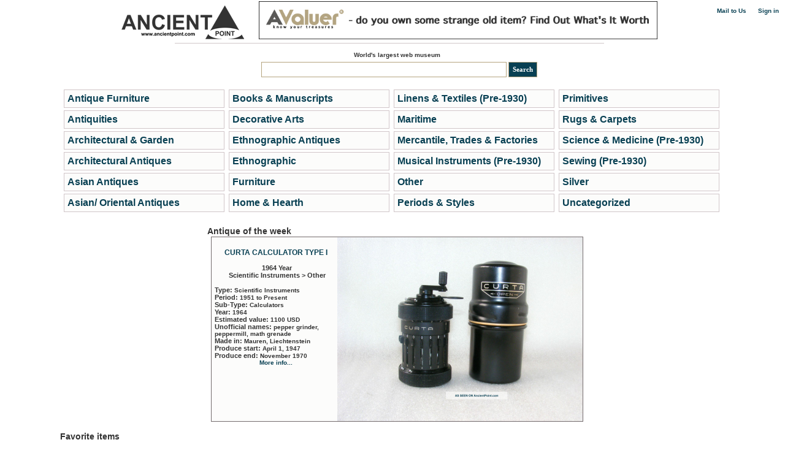

--- FILE ---
content_type: text/html; charset=utf-8
request_url: https://www.google.com/recaptcha/api2/aframe
body_size: 266
content:
<!DOCTYPE HTML><html><head><meta http-equiv="content-type" content="text/html; charset=UTF-8"></head><body><script nonce="tn3WCewI7j0Ey2TMvJnA8w">/** Anti-fraud and anti-abuse applications only. See google.com/recaptcha */ try{var clients={'sodar':'https://pagead2.googlesyndication.com/pagead/sodar?'};window.addEventListener("message",function(a){try{if(a.source===window.parent){var b=JSON.parse(a.data);var c=clients[b['id']];if(c){var d=document.createElement('img');d.src=c+b['params']+'&rc='+(localStorage.getItem("rc::a")?sessionStorage.getItem("rc::b"):"");window.document.body.appendChild(d);sessionStorage.setItem("rc::e",parseInt(sessionStorage.getItem("rc::e")||0)+1);localStorage.setItem("rc::h",'1769225068988');}}}catch(b){}});window.parent.postMessage("_grecaptcha_ready", "*");}catch(b){}</script></body></html>